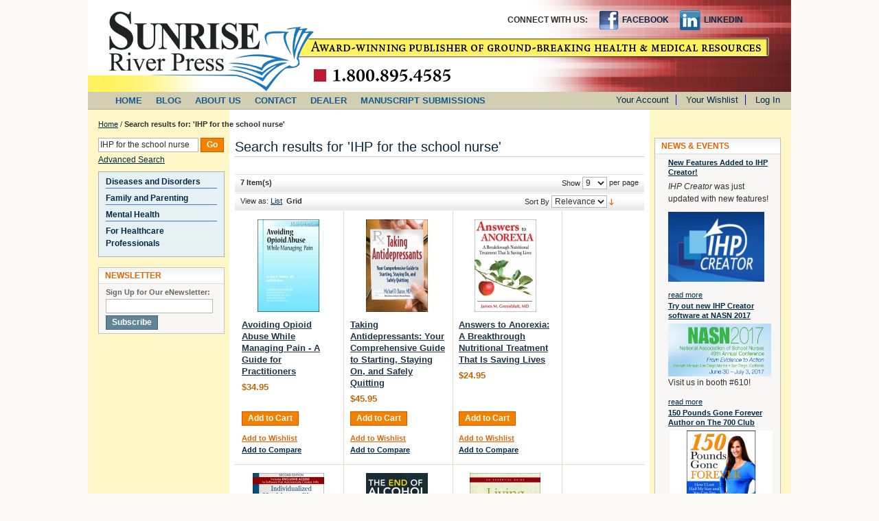

--- FILE ---
content_type: text/html; charset=UTF-8
request_url: https://www.sunriseriverpress.com/catalogsearch/result/index/?mode=grid&q=IHP+for+the+school+nurse
body_size: 5036
content:
<!DOCTYPE html PUBLIC "-//W3C//DTD XHTML 1.0 Strict//EN" "http://www.w3.org/TR/xhtml1/DTD/xhtml1-strict.dtd">
<html xmlns="http://www.w3.org/1999/xhtml" xml:lang="en" lang="en">
<head>
<meta http-equiv="Content-Type" content="text/html; charset=utf-8" />
<title>Search results for: 'IHP for the school nurse'</title>
<meta name="description" content="" />
<meta name="keywords" content="" />
<meta name="robots" content="INDEX,FOLLOW" />
<link rel="icon" href="https://www.sunriseriverpress.com/media/favicon/default/SRP_favicon.jpg" type="image/x-icon" />
<link rel="shortcut icon" href="https://www.sunriseriverpress.com/media/favicon/default/SRP_favicon.jpg" type="image/x-icon" />
<!--[if lt IE 7]>
<script type="text/javascript">
//<![CDATA[
    var BLANK_URL = 'https://www.sunriseriverpress.com/js/blank.html';
    var BLANK_IMG = 'https://www.sunriseriverpress.com/js/spacer.gif';
//]]>
</script>
<![endif]-->
<link rel="stylesheet" type="text/css" href="https://www.sunriseriverpress.com/skin/frontend/default/sunrise/css/styles.css" media="all" />
<link rel="stylesheet" type="text/css" href="https://www.sunriseriverpress.com/skin/frontend/base/default/css/widgets.css" media="all" />
<link rel="stylesheet" type="text/css" href="https://www.sunriseriverpress.com/skin/frontend/default/default/aw_blog/css/style.css" media="all" />
<link rel="stylesheet" type="text/css" href="https://www.sunriseriverpress.com/skin/frontend/default/sunrise/../../default/Bookmobile/Featuredlinks/css/featuredlinks.css" media="all" />
<link rel="stylesheet" type="text/css" href="https://www.sunriseriverpress.com/skin/frontend/default/default/bookmobile_healthtips/css/style.css" media="all" />
<link rel="stylesheet" type="text/css" href="https://www.sunriseriverpress.com/skin/frontend/default/sunrise/../../default/Bookmobile/Popup/css/popup.css" media="all" />
<link rel="stylesheet" type="text/css" href="https://www.sunriseriverpress.com/skin/frontend/default/default/sunrise_news/css/style.css" media="all" />
<link rel="stylesheet" type="text/css" href="https://www.sunriseriverpress.com/skin/frontend/default/sunrise/../../default/sunrise/css/local.css" media="all" />
<link rel="stylesheet" type="text/css" href="https://www.sunriseriverpress.com/skin/frontend/default/sunrise/css/print.css" media="print" />
<script type="text/javascript" src="https://www.sunriseriverpress.com/js/prototype/prototype.js"></script>
<script type="text/javascript" src="https://www.sunriseriverpress.com/js/lib/ccard.js"></script>
<script type="text/javascript" src="https://www.sunriseriverpress.com/js/prototype/validation.js"></script>
<script type="text/javascript" src="https://www.sunriseriverpress.com/js/scriptaculous/builder.js"></script>
<script type="text/javascript" src="https://www.sunriseriverpress.com/js/scriptaculous/effects.js"></script>
<script type="text/javascript" src="https://www.sunriseriverpress.com/js/scriptaculous/dragdrop.js"></script>
<script type="text/javascript" src="https://www.sunriseriverpress.com/js/scriptaculous/controls.js"></script>
<script type="text/javascript" src="https://www.sunriseriverpress.com/js/scriptaculous/slider.js"></script>
<script type="text/javascript" src="https://www.sunriseriverpress.com/js/varien/js.js"></script>
<script type="text/javascript" src="https://www.sunriseriverpress.com/js/varien/form.js"></script>
<script type="text/javascript" src="https://www.sunriseriverpress.com/js/varien/menu.js"></script>
<script type="text/javascript" src="https://www.sunriseriverpress.com/js/mage/translate.js"></script>
<script type="text/javascript" src="https://www.sunriseriverpress.com/js/mage/cookies.js"></script>
<script type="text/javascript" src="https://www.sunriseriverpress.com/js/jquery/jquery.js"></script>
<script type="text/javascript" src="https://www.sunriseriverpress.com/js/jquery/jquery.cycle.js"></script>
<script type="text/javascript" src="https://www.sunriseriverpress.com/js/fileuploader/filepop.js"></script>
<script type="text/javascript" src="https://www.sunriseriverpress.com/skin/frontend/default/sunrise/../Bookmobile/Popup/js/popup.js"></script>
<script type="text/javascript" src="https://www.sunriseriverpress.com/skin/frontend/default/sunrise/js/local.js"></script>
<!--[if lt IE 8]>
<link rel="stylesheet" type="text/css" href="https://www.sunriseriverpress.com/skin/frontend/default/sunrise/css/styles-ie.css" media="all" />
<![endif]-->
<!--[if lt IE 7]>
<script type="text/javascript" src="https://www.sunriseriverpress.com/js/lib/ds-sleight.js"></script>
<script type="text/javascript" src="https://www.sunriseriverpress.com/skin/frontend/base/default/js/ie6.js"></script>
<![endif]-->

<script type="text/javascript">
//<![CDATA[
Mage.Cookies.path     = '/';
Mage.Cookies.domain   = '.www.sunriseriverpress.com';
//]]>
</script>

<script type="text/javascript">
//<![CDATA[
optionalZipCountries = [];
//]]>
</script>
            <!-- BEGIN GOOGLE ANALYTICS CODE -->
        <script type="text/javascript">
        //<![CDATA[
            var _gaq = _gaq || [];
            
_gaq.push(['_setAccount', 'UA-1121113-2']);

_gaq.push(['_trackPageview']);
            
            (function() {
                var ga = document.createElement('script'); ga.type = 'text/javascript'; ga.async = true;
                ga.src = ('https:' == document.location.protocol ? 'https://ssl' : 'http://www') + '.google-analytics.com/ga.js';
                var s = document.getElementsByTagName('script')[0]; s.parentNode.insertBefore(ga, s);
            })();

        //]]>
        </script>
        <!-- END GOOGLE ANALYTICS CODE -->
    <script type="text/javascript">//<![CDATA[
        var Translator = new Translate([]);
        //]]></script></head>
<body class=" catalogsearch-result-index">
<div class="wrapper">
        <noscript>
        <div class="global-site-notice noscript">
            <div class="notice-inner">
                <p>
                    <strong>JavaScript seems to be disabled in your browser.</strong><br />
                    You must have JavaScript enabled in your browser to utilize the functionality of this website.                </p>
            </div>
        </div>
    </noscript>
    <div class="page">
        <div class="header-container">
    <div class="header">
                <a href="https://www.sunriseriverpress.com/" title="Magento Commerce" class="logo"><strong>Magento Commerce</strong><img src="https://www.sunriseriverpress.com/skin/frontend/default/sunrise/custom_images/logo.png" alt="Magento Commerce" /></a>
                <div class ="stay-connected">
    <p>CONNECT WITH US:</p>
    <a href ="http://facebook.com/SunriseRiverPress" target="_blank" ><img src="/skin/frontend/default/sunrise/custom_images/facebook_icon.png" alt="facebook"/><span>FACEBOOK</span></a>
    <a href ="http://linkedin.com" target="_blank" ><img src="/skin/frontend/default/sunrise/custom_images/linkedin_icon.png" alt="linkedin"/><span>LINKEDIN</span></a>
    <!--<a href ="/blog" target="_blank" >Blog</a>-->
</div>
        <div class="quick-access">
            
            
                        
                                </div>
        <p class="welcome-msg"></p>
            </div>
    
</div>
<div class="nav-container">
    <ul id="nav">
        <li><a href='/' >HOME</a></li><li><a href='/blog' >BLOG</a></li><li><a href='/about-us' >ABOUT US</a></li><li><a href='/contact-us' >CONTACT</a></li><li><a href='/become-a-dealer' >DEALER</a></li><li><a href='/submissions' >MANUSCRIPT SUBMISSIONS</a></li>    </ul>
    <div class="main-navigation">
        <ul class="links">
                        <li class="first" ><a href="https://www.sunriseriverpress.com/customer/account/" title=" Your Account" > Your Account</a></li>
                                <li ><a href="https://www.sunriseriverpress.com/wishlist/" title=" Your Wishlist" > Your Wishlist</a></li>
                                <li ><a href="https://www.sunriseriverpress.com/checkout/cart/" title=" Your Cart" class="top-link-cart"> Your Cart</a></li>
                                <li ><a href="https://www.sunriseriverpress.com/checkout/" title="Checkout" class="top-link-checkout">Checkout</a></li>
                                <li class=" last" ><a href="https://www.sunriseriverpress.com/customer/account/login/" title="Log In" >Log In</a></li>
            </ul>
    </div>
</div>
        <div class="main-container col3-layout">
            <!--<div class="main-navigation">
                            </div>-->
            <div class="main">
                <div class="breadcrumbs">
    <ul>
                    <li class="home">
                            <a href="https://www.sunriseriverpress.com/" title="Go to Home Page">Home</a>
                                        <span>/ </span>
                        </li>
                    <li class="search">
                            <strong>Search results for: 'IHP for the school nurse'</strong>
                                    </li>
            </ul>
</div>
                <div class="col-wrapper">
                    <div class="col-main">
                                                <div class="page-title">
        <h1>Search results for 'IHP for the school nurse'</h1>
</div>
        <div class="category-products">
    <div class="toolbar">
    <div class="pager">
        <p class="amount">
                            <strong>7 Item(s)</strong>
                    </p>

        <div class="limiter">
            <label>Show</label>
            <select onchange="setLocation(this.value)">
                            <option value="https://www.sunriseriverpress.com/catalogsearch/result/index/?limit=9&amp;mode=grid&amp;q=IHP+for+the+school+nurse" selected="selected">
                    9                </option>
                            <option value="https://www.sunriseriverpress.com/catalogsearch/result/index/?limit=15&amp;mode=grid&amp;q=IHP+for+the+school+nurse">
                    15                </option>
                            <option value="https://www.sunriseriverpress.com/catalogsearch/result/index/?limit=30&amp;mode=grid&amp;q=IHP+for+the+school+nurse">
                    30                </option>
                        </select> per page        </div>

        
    
    
    
    
    

    </div>

        <div class="sorter">
                <p class="view-mode">
                                    <label>View as:</label>
                                                <a href="https://www.sunriseriverpress.com/catalogsearch/result/index/?mode=list&amp;q=IHP+for+the+school+nurse" title="List" class="list">List</a>&nbsp;
                                                                <strong title="Grid" class="grid">Grid</strong>&nbsp;
                                                </p>
            
        <div class="sort-by">
            <label>Sort By</label>
            <select onchange="setLocation(this.value)">
                            <option value="https://www.sunriseriverpress.com/catalogsearch/result/index/?dir=asc&amp;mode=grid&amp;order=relevance&amp;q=IHP+for+the+school+nurse" selected="selected">
                    Relevance                </option>
                            <option value="https://www.sunriseriverpress.com/catalogsearch/result/index/?dir=asc&amp;mode=grid&amp;order=name&amp;q=IHP+for+the+school+nurse">
                    Title                </option>
                            <option value="https://www.sunriseriverpress.com/catalogsearch/result/index/?dir=asc&amp;mode=grid&amp;order=price&amp;q=IHP+for+the+school+nurse">
                    Price                </option>
                        </select>
                            <a href="https://www.sunriseriverpress.com/catalogsearch/result/index/?dir=asc&amp;mode=grid&amp;order=relevance&amp;q=IHP+for+the+school+nurse" title="Set Ascending Direction"><img src="https://www.sunriseriverpress.com/skin/frontend/default/sunrise/images/i_desc_arrow.gif" alt="Set Ascending Direction" class="v-middle" /></a>
                    </div>
    </div>
    </div>
        
    
                                            <ul class="products-grid">
                    <li class="item first">
                <a href="https://www.sunriseriverpress.com/avoiding-opioid-abuse.html" title="Avoiding Opioid Abuse While Managing Pain - A Guide for Practitioners" class="product-image"><img src="https://www.sunriseriverpress.com/media/catalog/product/cache/1/small_image/135x/9df78eab33525d08d6e5fb8d27136e95/f/r/front_cover_image_1023_3.jpg" width="135" height="135" alt="Avoiding Opioid Abuse While Managing Pain - A Guide for Practitioners" /></a>
                <h2 class="product-name"><a href="https://www.sunriseriverpress.com/avoiding-opioid-abuse.html" title="Avoiding Opioid Abuse While Managing Pain - A Guide for Practitioners">Avoiding Opioid Abuse While Managing Pain - A Guide for Practitioners</a></h2>
                                                                

                        
    <div class="price-box">
                                                                <span class="regular-price" id="product-price-2">
                                            <span class="price">$34.95</span>                                    </span>
                        
        </div>

                <div class="actions">
                                                                    <p><button type="button" title="Add to Cart" class="button btn-cart" onclick="setLocation('https://www.sunriseriverpress.com/checkout/cart/add/uenc/aHR0cHM6Ly93d3cuc3VucmlzZXJpdmVycHJlc3MuY29tL2NhdGFsb2dzZWFyY2gvcmVzdWx0L2luZGV4Lz9tb2RlPWdyaWQmYW1wO3E9SUhQK2Zvcit0aGUrc2Nob29sK251cnNl/product/2/form_key/p6JOXfNpWk5vLVBE/')"><span><span>Add to Cart</span></span></button></p>
                                                                <ul class="add-to-links">
                                                    <li><a href="https://www.sunriseriverpress.com/wishlist/index/add/product/2/form_key/p6JOXfNpWk5vLVBE/" class="link-wishlist">Add to Wishlist</a></li>
                                                                            <li><span class="separator">|</span> <a href="https://www.sunriseriverpress.com/catalog/product_compare/add/product/2/uenc/aHR0cHM6Ly93d3cuc3VucmlzZXJpdmVycHJlc3MuY29tL2NhdGFsb2dzZWFyY2gvcmVzdWx0L2luZGV4Lz9tb2RlPWdyaWQmYW1wO3E9SUhQK2Zvcit0aGUrc2Nob29sK251cnNl/form_key/p6JOXfNpWk5vLVBE/" class="link-compare">Add to Compare</a></li>
                                            </ul>
                </div>
            </li>
                                                    <li class="item">
                <a href="https://www.sunriseriverpress.com/taking-antidepressants-3806.html" title="Taking Antidepressants: Your Comprehensive Guide to Starting, Staying On, and Safely Quitting" class="product-image"><img src="https://www.sunriseriverpress.com/media/catalog/product/cache/1/small_image/135x/9df78eab33525d08d6e5fb8d27136e95/s/r/srp606.jpg" width="135" height="135" alt="Taking Antidepressants: Your Comprehensive Guide to Starting, Staying On, and Safely Quitting" /></a>
                <h2 class="product-name"><a href="https://www.sunriseriverpress.com/taking-antidepressants-3806.html" title="Taking Antidepressants: Your Comprehensive Guide to Starting, Staying On, and Safely Quitting">Taking Antidepressants: Your Comprehensive Guide to Starting, Staying On, and Safely Quitting</a></h2>
                                

                        
    <div class="price-box">
                                                                <span class="regular-price" id="product-price-101">
                                            <span class="price">$45.95</span>                                    </span>
                        
        </div>

                <div class="actions">
                                                                    <p><button type="button" title="Add to Cart" class="button btn-cart" onclick="setLocation('https://www.sunriseriverpress.com/checkout/cart/add/uenc/aHR0cHM6Ly93d3cuc3VucmlzZXJpdmVycHJlc3MuY29tL2NhdGFsb2dzZWFyY2gvcmVzdWx0L2luZGV4Lz9tb2RlPWdyaWQmYW1wO3E9SUhQK2Zvcit0aGUrc2Nob29sK251cnNl/product/101/form_key/p6JOXfNpWk5vLVBE/')"><span><span>Add to Cart</span></span></button></p>
                                                                <ul class="add-to-links">
                                                    <li><a href="https://www.sunriseriverpress.com/wishlist/index/add/product/101/form_key/p6JOXfNpWk5vLVBE/" class="link-wishlist">Add to Wishlist</a></li>
                                                                            <li><span class="separator">|</span> <a href="https://www.sunriseriverpress.com/catalog/product_compare/add/product/101/uenc/aHR0cHM6Ly93d3cuc3VucmlzZXJpdmVycHJlc3MuY29tL2NhdGFsb2dzZWFyY2gvcmVzdWx0L2luZGV4Lz9tb2RlPWdyaWQmYW1wO3E9SUhQK2Zvcit0aGUrc2Nob29sK251cnNl/form_key/p6JOXfNpWk5vLVBE/" class="link-compare">Add to Compare</a></li>
                                            </ul>
                </div>
            </li>
                                                    <li class="item last">
                <a href="https://www.sunriseriverpress.com/answers-to-anorexia-406.html" title="Answers to Anorexia: A Breakthrough Nutritional Treatment That Is Saving Lives" class="product-image"><img src="https://www.sunriseriverpress.com/media/catalog/product/cache/1/small_image/135x/9df78eab33525d08d6e5fb8d27136e95/s/r/srp607p.jpg" width="135" height="135" alt="Answers to Anorexia: A Breakthrough Nutritional Treatment That Is Saving Lives" /></a>
                <h2 class="product-name"><a href="https://www.sunriseriverpress.com/answers-to-anorexia-406.html" title="Answers to Anorexia: A Breakthrough Nutritional Treatment That Is Saving Lives">Answers to Anorexia: A Breakthrough Nutritional Treatment That Is Saving Lives</a></h2>
                                

                        
    <div class="price-box">
                                                                <span class="regular-price" id="product-price-103">
                                            <span class="price">$24.95</span>                                    </span>
                        
        </div>

                <div class="actions">
                                                                    <p><button type="button" title="Add to Cart" class="button btn-cart" onclick="setLocation('https://www.sunriseriverpress.com/checkout/cart/add/uenc/aHR0cHM6Ly93d3cuc3VucmlzZXJpdmVycHJlc3MuY29tL2NhdGFsb2dzZWFyY2gvcmVzdWx0L2luZGV4Lz9tb2RlPWdyaWQmYW1wO3E9SUhQK2Zvcit0aGUrc2Nob29sK251cnNl/product/103/form_key/p6JOXfNpWk5vLVBE/')"><span><span>Add to Cart</span></span></button></p>
                                                                <ul class="add-to-links">
                                                    <li><a href="https://www.sunriseriverpress.com/wishlist/index/add/product/103/form_key/p6JOXfNpWk5vLVBE/" class="link-wishlist">Add to Wishlist</a></li>
                                                                            <li><span class="separator">|</span> <a href="https://www.sunriseriverpress.com/catalog/product_compare/add/product/103/uenc/aHR0cHM6Ly93d3cuc3VucmlzZXJpdmVycHJlc3MuY29tL2NhdGFsb2dzZWFyY2gvcmVzdWx0L2luZGV4Lz9tb2RlPWdyaWQmYW1wO3E9SUhQK2Zvcit0aGUrc2Nob29sK251cnNl/form_key/p6JOXfNpWk5vLVBE/" class="link-compare">Add to Compare</a></li>
                                            </ul>
                </div>
            </li>
                </ul>
                                                <ul class="products-grid">
                    <li class="item first">
                <a href="https://www.sunriseriverpress.com/ihps-for-the-school-nurse-2nd-ed.html" title="Individualized Healthcare Plans for the School Nurse - Second Edition" class="product-image"><img src="https://www.sunriseriverpress.com/media/catalog/product/cache/1/small_image/135x/9df78eab33525d08d6e5fb8d27136e95/9/7/9781934716625_1.jpg" width="135" height="135" alt="Individualized Healthcare Plans for the School Nurse - Second Edition" /></a>
                <h2 class="product-name"><a href="https://www.sunriseriverpress.com/ihps-for-the-school-nurse-2nd-ed.html" title="Individualized Healthcare Plans for the School Nurse - Second Edition">Individualized Healthcare Plans for the School Nurse - Second Edition</a></h2>
                                

                        
    <div class="price-box">
                                                                <span class="regular-price" id="product-price-105">
                                            <span class="price">$249.95</span>                                    </span>
                        
        </div>

                <div class="actions">
                                                                    <p><button type="button" title="Add to Cart" class="button btn-cart" onclick="setLocation('https://www.sunriseriverpress.com/checkout/cart/add/uenc/aHR0cHM6Ly93d3cuc3VucmlzZXJpdmVycHJlc3MuY29tL2NhdGFsb2dzZWFyY2gvcmVzdWx0L2luZGV4Lz9tb2RlPWdyaWQmYW1wO3E9SUhQK2Zvcit0aGUrc2Nob29sK251cnNl/product/105/form_key/p6JOXfNpWk5vLVBE/')"><span><span>Add to Cart</span></span></button></p>
                                                                <ul class="add-to-links">
                                                    <li><a href="https://www.sunriseriverpress.com/wishlist/index/add/product/105/form_key/p6JOXfNpWk5vLVBE/" class="link-wishlist">Add to Wishlist</a></li>
                                                                            <li><span class="separator">|</span> <a href="https://www.sunriseriverpress.com/catalog/product_compare/add/product/105/uenc/aHR0cHM6Ly93d3cuc3VucmlzZXJpdmVycHJlc3MuY29tL2NhdGFsb2dzZWFyY2gvcmVzdWx0L2luZGV4Lz9tb2RlPWdyaWQmYW1wO3E9SUhQK2Zvcit0aGUrc2Nob29sK251cnNl/form_key/p6JOXfNpWk5vLVBE/" class="link-compare">Add to Compare</a></li>
                                            </ul>
                </div>
            </li>
                                                    <li class="item">
                <a href="https://www.sunriseriverpress.com/end-of-alcohol-addiction.html" title="The End of Alcohol Addiction: Baclofen, a New Tool in the Fight Against Alcoholism" class="product-image"><img src="https://www.sunriseriverpress.com/media/catalog/product/cache/1/small_image/135x/9df78eab33525d08d6e5fb8d27136e95/9/7/9781934716632.jpg" width="135" height="135" alt="The End of Alcohol Addiction: Baclofen, a New Tool in the Fight Against Alcoholism" /></a>
                <h2 class="product-name"><a href="https://www.sunriseriverpress.com/end-of-alcohol-addiction.html" title="The End of Alcohol Addiction: Baclofen, a New Tool in the Fight Against Alcoholism">The End of Alcohol Addiction: Baclofen, a New Tool in the Fight Against Alcoholism</a></h2>
                                

                        
    <div class="price-box">
                                                                <span class="regular-price" id="product-price-107">
                                            <span class="price">$23.95</span>                                    </span>
                        
        </div>

                <div class="actions">
                                                                    <p><button type="button" title="Add to Cart" class="button btn-cart" onclick="setLocation('https://www.sunriseriverpress.com/checkout/cart/add/uenc/aHR0cHM6Ly93d3cuc3VucmlzZXJpdmVycHJlc3MuY29tL2NhdGFsb2dzZWFyY2gvcmVzdWx0L2luZGV4Lz9tb2RlPWdyaWQmYW1wO3E9SUhQK2Zvcit0aGUrc2Nob29sK251cnNl/product/107/form_key/p6JOXfNpWk5vLVBE/')"><span><span>Add to Cart</span></span></button></p>
                                                                <ul class="add-to-links">
                                                    <li><a href="https://www.sunriseriverpress.com/wishlist/index/add/product/107/form_key/p6JOXfNpWk5vLVBE/" class="link-wishlist">Add to Wishlist</a></li>
                                                                            <li><span class="separator">|</span> <a href="https://www.sunriseriverpress.com/catalog/product_compare/add/product/107/uenc/aHR0cHM6Ly93d3cuc3VucmlzZXJpdmVycHJlc3MuY29tL2NhdGFsb2dzZWFyY2gvcmVzdWx0L2luZGV4Lz9tb2RlPWdyaWQmYW1wO3E9SUhQK2Zvcit0aGUrc2Nob29sK251cnNl/form_key/p6JOXfNpWk5vLVBE/" class="link-compare">Add to Compare</a></li>
                                            </ul>
                </div>
            </li>
                                                    <li class="item last">
                <a href="https://www.sunriseriverpress.com/living-best-w-early-stg-alzheimer-2608.html" title="Living Your Best With Early-Stage Alzheimer's: An Essential Guide" class="product-image"><img src="https://www.sunriseriverpress.com/media/catalog/product/cache/1/small_image/135x/9df78eab33525d08d6e5fb8d27136e95/s/r/srp603p.jpg" width="135" height="135" alt="Living Your Best With Early-Stage Alzheimer's: An Essential Guide" /></a>
                <h2 class="product-name"><a href="https://www.sunriseriverpress.com/living-best-w-early-stg-alzheimer-2608.html" title="Living Your Best With Early-Stage Alzheimer's: An Essential Guide">Living Your Best With Early-Stage Alzheimer's: An Essential Guide</a></h2>
                                

                        
    <div class="price-box">
                                                                <span class="regular-price" id="product-price-112">
                                            <span class="price">$43.95</span>                                    </span>
                        
        </div>

                <div class="actions">
                                                                    <p><button type="button" title="Add to Cart" class="button btn-cart" onclick="setLocation('https://www.sunriseriverpress.com/checkout/cart/add/uenc/aHR0cHM6Ly93d3cuc3VucmlzZXJpdmVycHJlc3MuY29tL2NhdGFsb2dzZWFyY2gvcmVzdWx0L2luZGV4Lz9tb2RlPWdyaWQmYW1wO3E9SUhQK2Zvcit0aGUrc2Nob29sK251cnNl/product/112/form_key/p6JOXfNpWk5vLVBE/')"><span><span>Add to Cart</span></span></button></p>
                                                                <ul class="add-to-links">
                                                    <li><a href="https://www.sunriseriverpress.com/wishlist/index/add/product/112/form_key/p6JOXfNpWk5vLVBE/" class="link-wishlist">Add to Wishlist</a></li>
                                                                            <li><span class="separator">|</span> <a href="https://www.sunriseriverpress.com/catalog/product_compare/add/product/112/uenc/aHR0cHM6Ly93d3cuc3VucmlzZXJpdmVycHJlc3MuY29tL2NhdGFsb2dzZWFyY2gvcmVzdWx0L2luZGV4Lz9tb2RlPWdyaWQmYW1wO3E9SUhQK2Zvcit0aGUrc2Nob29sK251cnNl/form_key/p6JOXfNpWk5vLVBE/" class="link-compare">Add to Compare</a></li>
                                            </ul>
                </div>
            </li>
                </ul>
                                                <ul class="products-grid">
                    <li class="item first">
                <a href="https://www.sunriseriverpress.com/the-alzheimer-s-medical-advisor-a-caregiver-s-guide-to-common-medical-and-behavioral-signs-and-symptoms-in-persons-with-dementia.html" title="The Alzheimer's Medical Advisor: A Caregiver's Guide to Common Medical and Behavioral Signs and Symptoms in Persons with Dementia" class="product-image"><img src="https://www.sunriseriverpress.com/media/catalog/product/cache/1/small_image/135x/9df78eab33525d08d6e5fb8d27136e95/s/r/sr666p_1.jpg" width="135" height="135" alt="The Alzheimer's Medical Advisor: A Caregiver's Guide to Common Medical and Behavioral Signs and Symptoms in Persons with Dementia" /></a>
                <h2 class="product-name"><a href="https://www.sunriseriverpress.com/the-alzheimer-s-medical-advisor-a-caregiver-s-guide-to-common-medical-and-behavioral-signs-and-symptoms-in-persons-with-dementia.html" title="The Alzheimer's Medical Advisor: A Caregiver's Guide to Common Medical and Behavioral Signs and Symptoms in Persons with Dementia">The Alzheimer's Medical Advisor: A Caregiver's Guide to Common Medical and Behavioral Signs and Symptoms in Persons with Dementia</a></h2>
                                

                        
    <div class="price-box">
                                                                <span class="regular-price" id="product-price-113">
                                            <span class="price">$42.95</span>                                    </span>
                        
        </div>

                <div class="actions">
                                                                    <p><button type="button" title="Add to Cart" class="button btn-cart" onclick="setLocation('https://www.sunriseriverpress.com/checkout/cart/add/uenc/aHR0cHM6Ly93d3cuc3VucmlzZXJpdmVycHJlc3MuY29tL2NhdGFsb2dzZWFyY2gvcmVzdWx0L2luZGV4Lz9tb2RlPWdyaWQmYW1wO3E9SUhQK2Zvcit0aGUrc2Nob29sK251cnNl/product/113/form_key/p6JOXfNpWk5vLVBE/')"><span><span>Add to Cart</span></span></button></p>
                                                                <ul class="add-to-links">
                                                    <li><a href="https://www.sunriseriverpress.com/wishlist/index/add/product/113/form_key/p6JOXfNpWk5vLVBE/" class="link-wishlist">Add to Wishlist</a></li>
                                                                            <li><span class="separator">|</span> <a href="https://www.sunriseriverpress.com/catalog/product_compare/add/product/113/uenc/aHR0cHM6Ly93d3cuc3VucmlzZXJpdmVycHJlc3MuY29tL2NhdGFsb2dzZWFyY2gvcmVzdWx0L2luZGV4Lz9tb2RlPWdyaWQmYW1wO3E9SUhQK2Zvcit0aGUrc2Nob29sK251cnNl/form_key/p6JOXfNpWk5vLVBE/" class="link-compare">Add to Compare</a></li>
                                            </ul>
                </div>
            </li>
                </ul>
                        <script type="text/javascript">decorateGeneric($$('ul.products-grid'), ['odd','even','first','last'])</script>
    
    <div class="toolbar-bottom">
        <div class="toolbar">
    <div class="pager">
        <p class="amount">
                            <strong>7 Item(s)</strong>
                    </p>

        <div class="limiter">
            <label>Show</label>
            <select onchange="setLocation(this.value)">
                            <option value="https://www.sunriseriverpress.com/catalogsearch/result/index/?limit=9&amp;mode=grid&amp;q=IHP+for+the+school+nurse" selected="selected">
                    9                </option>
                            <option value="https://www.sunriseriverpress.com/catalogsearch/result/index/?limit=15&amp;mode=grid&amp;q=IHP+for+the+school+nurse">
                    15                </option>
                            <option value="https://www.sunriseriverpress.com/catalogsearch/result/index/?limit=30&amp;mode=grid&amp;q=IHP+for+the+school+nurse">
                    30                </option>
                        </select> per page        </div>

        
    
    
    
    
    

    </div>

        <div class="sorter">
                <p class="view-mode">
                                    <label>View as:</label>
                                                <a href="https://www.sunriseriverpress.com/catalogsearch/result/index/?mode=list&amp;q=IHP+for+the+school+nurse" title="List" class="list">List</a>&nbsp;
                                                                <strong title="Grid" class="grid">Grid</strong>&nbsp;
                                                </p>
            
        <div class="sort-by">
            <label>Sort By</label>
            <select onchange="setLocation(this.value)">
                            <option value="https://www.sunriseriverpress.com/catalogsearch/result/index/?dir=asc&amp;mode=grid&amp;order=relevance&amp;q=IHP+for+the+school+nurse" selected="selected">
                    Relevance                </option>
                            <option value="https://www.sunriseriverpress.com/catalogsearch/result/index/?dir=asc&amp;mode=grid&amp;order=name&amp;q=IHP+for+the+school+nurse">
                    Title                </option>
                            <option value="https://www.sunriseriverpress.com/catalogsearch/result/index/?dir=asc&amp;mode=grid&amp;order=price&amp;q=IHP+for+the+school+nurse">
                    Price                </option>
                        </select>
                            <a href="https://www.sunriseriverpress.com/catalogsearch/result/index/?dir=asc&amp;mode=grid&amp;order=relevance&amp;q=IHP+for+the+school+nurse" title="Set Ascending Direction"><img src="https://www.sunriseriverpress.com/skin/frontend/default/sunrise/images/i_desc_arrow.gif" alt="Set Ascending Direction" class="v-middle" /></a>
                    </div>
    </div>
    </div>
    </div>
</div>
                    </div>
                    <div class="col-left sidebar"><form id="search_mini_form" action="https://www.sunriseriverpress.com/catalogsearch/result/" method="get">
    <div class="form-search">
        <input id="search" type="text" name="q" value="IHP for the school nurse" class="input-text" />
        <button type="submit" title=" Go" class="button"><span><span>Go</span></span></button>
        <div id="search_autocomplete" class="search-autocomplete"></div>
        <script type="text/javascript">
        //<![CDATA[
            var searchForm = new Varien.searchForm('search_mini_form', 'search', 'Title, author, keyword');
            searchForm.initAutocomplete('https://www.sunriseriverpress.com/catalogsearch/ajax/suggest/', 'search_autocomplete');
        //]]>
        </script>
    </div>
    <a href ="/catalogsearch/advanced">Advanced Search</a>
</form>
<div class="block block-layered-nav">
    <div class="block-content">
        <ol>
            <li class="level0 nav-1 level-top first">
<a href="https://www.sunriseriverpress.com/diseases-and-disorders.html" class="level-top">
<span>Diseases and Disorders</span>
</a>
</li><li class="level0 nav-2 level-top">
<a href="https://www.sunriseriverpress.com/family-and-parenting.html" class="level-top">
<span>Family and Parenting</span>
</a>
</li><li class="level0 nav-3 level-top">
<a href="https://www.sunriseriverpress.com/mental-health.html" class="level-top">
<span>Mental Health</span>
</a>
</li><li class="level0 nav-4 level-top last">
<a href="https://www.sunriseriverpress.com/for-healthcare-professionals.html" class="level-top">
<span>For Healthcare Professionals</span>
</a>
</li>        </ol>
    </div>
</div>
<div class="block block-subscribe">
    <div class="block-title">
        <strong><span>Newsletter</span></strong>
    </div>
    <form action="https://www.sunriseriverpress.com/newsletter/subscriber/new/" method="post" id="newsletter-validate-detail">
        <div class="block-content">
            <label for="newsletter">Sign Up for Our eNewsletter:</label>
            <div class="input-box">
               <input type="text" name="email" id="newsletter" title="Sign up for our newsletter" class="input-text required-entry validate-email" />
            </div>
            <div class="actions">
                <button type="submit" title="Subscribe" class="button"><span><span>Subscribe</span></span></button>
            </div>
        </div>
    </form>
    <script type="text/javascript">
    //<![CDATA[
        var newsletterSubscriberFormDetail = new VarienForm('newsletter-validate-detail');
    //]]>
    </script>
</div>
</div>
                </div>
                <div class="col-right sidebar"><div class="block block-news">
    <div class="block-title">
        <strong><span>News & Events</span></strong>
    </div>
	<div class="block-content">
	<div class="menu-recent">
		<ul>
					<li><h6><a href="https://www.sunriseriverpress.com/news/newfeatures/" >New Features Added to IHP Creator!</a></h6>
                            <p><em>IHP Creator</em> was just updated with new features!</p>
<p><img alt="" src="https://www.sunriseriverpress.com/media/wysiwyg/IHPC_logo.jpg" height="102" width="140" /></p>                            <a href="https://www.sunriseriverpress.com/news/newfeatures/" >read more</a>
                        </li>
					<li><h6><a href="https://www.sunriseriverpress.com/news/nasn2017/" >Try out new IHP Creator software at NASN 2017</a></h6>
                            <p><img alt="" src="https://www.sunriseriverpress.com/media/wysiwyg/news/2_Banner_for_NASN_2017cropped.jpg" width="150" />Visit us in booth #610!</p>                            <a href="https://www.sunriseriverpress.com/news/nasn2017/" >read more</a>
                        </li>
					<li><h6><a href="https://www.sunriseriverpress.com/news/the700club150poundsgone/" >150 Pounds Gone Forever Author on The 700 Club</a></h6>
                            <p><img style="display: block; margin-left: auto; margin-right: auto;" src="https://www.sunriseriverpress.com/media/wysiwyg//news/front_cover_image_1075_72.jpg" alt="150poundsgone_diane_carbonell" width="150" />June 20, 2012 - Author Diane Carbonell to appear on <strong>The 700 Club</strong></p>                            <a href="https://www.sunriseriverpress.com/news/the700club150poundsgone/" >read more</a>
                        </li>
		       	</ul>
	</div>	

		
			</div>
</div>
<div class="block block-cart">
        <div class="block-title">
        <strong><span> Your Cart</span></strong>
    </div>
    <div class="block-content">
                </div>
</div>
</div>
            </div>
        </div>
        <div class="footer-container">
    <div class="footer">
        <ul>
<li><a href="https://www.sunriseriverpress.com/about-us">About Us</a></li>
<li><a href="https://www.sunriseriverpress.com/customer-service">Customer Service</a></li>
<li><a href="https://www.sunriseriverpress.com/careers">Careers</a></li>
<!--<li class="last privacy"><a href="https://www.sunriseriverpress.com/privacy">Privacy Policy</a></li>-->
<li><a href="https://www.sunriseriverpress.com/submissions">Manuscript Submissions</a></li>
</ul><ul class="links">
                        <li class="first" ><a href="https://www.sunriseriverpress.com/catalog/seo_sitemap/category/" title="Site Map" >Site Map</a></li>
                                <li ><a href="https://www.sunriseriverpress.com/catalogsearch/term/popular/" title="Search Terms" >Search Terms</a></li>
                                <li ><a href="https://www.sunriseriverpress.com/catalogsearch/advanced/" title="Advanced Search" >Advanced Search</a></li>
                                <li ><a href="https://www.sunriseriverpress.com/sales/guest/form/" title="Orders and Returns" >Orders and Returns</a></li>
                                <li ><a href="https://www.sunriseriverpress.com/contact-us/" title="Contact Us" >Contact Us</a></li>
                                <li class=" last" ><a href="https://www.sunriseriverpress.com/privacy/" title="Privacy" >Privacy</a></li>
            </ul>
        <address>2016 Sunrise River Press</address>
        <img class="certification" src="/skin/frontend/default/sunrise/custom_images/RapidSSL_SEAL-90x50.gif" alt="Rapid SSL cert" />
    </div>
</div>
            </div>
</div>
</body>
</html>


--- FILE ---
content_type: text/css
request_url: https://www.sunriseriverpress.com/skin/frontend/default/Bookmobile/Popup/css/popup.css
body_size: -358
content:
.bookmobile-popup-container{
    z-index: 2000;
    width: 700px;
    height:auto;
    position: absolute !important;
    margin-left: auto;
    margin-right: auto;
    left: 0;
    right: 0;
    top: 50px;
    background-color: white;
    border: 1px solid gray;
    box-shadow: 10px 10px 5px #888;
    text-align: left;
    padding: 10px;
}

.bookmobile-popup-frame{
    width: inherit;
    border:none;
    height: inherit;
    scrolling: none;
}

.close-bookmobile-popup{
    float:right;
}

.bookmobile-popup-throbber{
    position: relative;
    display: block;
    margin-left: auto;
    margin-right: auto;
    left:0;
    right:0;
    margin-top:80px;
    margin-bottom: 80px;
}

--- FILE ---
content_type: text/css
request_url: https://www.sunriseriverpress.com/skin/frontend/default/sunrise/css/local.css
body_size: 2998
content:
/* 
    Document   : local
    Created on : Sep 12, 2011, 10:51:31 AM
    Author     : dwigton
    Description:
        Purpose of the stylesheet follows.
*/

/* 
   TODO customize this sample style
   Syntax recommendation http://www.w3.org/TR/REC-CSS2/
*/

body                        {background-color: #FBFAF6; background-image: none;}

a                                   { color:#002B47; }
.block .block-content .product-name { color:#002B47; }
.page-popup .link-print             { color:#002B47; }
.pop-up                             { display: none;
                                      color:#002B47;
                                      background-color: white;
                                      position: absolute; 
                                      width: 300px; 
                                      margin-left: auto; 
                                      margin-right: auto; 
                                      left:0; 
                                      right:0; 
                                      top:200px;
                                      box-shadow: 10px 10px 5px #888;
                                    }
.minimal-price-link .label          { color:#002B47; }
.minimal-price-link .price          { color:#002B47; }
.product-name a                     { color:#002B47; }
.page-sitemap .sitemap li.level-0 a { color:#002B47; }
.info-set .data-table .product-name { color:#002B47 !important; }
.multiple-checkout .data-table .product-name { color:#002B47 !important; }
.order-items .link-print            { color:#002B47; }
.product-view .product-shop .add-to-links a { color:#002B47 !important; }
.block               { background-color:#F8F7F5; }
.block .block-title  { background-color:white; }

.header-container           { border:none; background-image: none; background-color: #FBFAF6;}
.header                     { width:1024px; margin:0 auto; background-image: url('../custom_images/header_background.png');padding:0px; text-align:right; position:relative; z-index:10; }
.header a.logo              { margin: 0px; }
.header .quick-access       { float:right; width:300px; padding:0px 10px 0 0; }
.header .welcome-msg        { position: absolute; right: 15px; bottom: 15px;}
.partner-sites              { float:right; }

.main                       { padding: 15px 15px 80px; width: 994px; background: url("../custom_images/bkg_main2.png") scroll 0 0 #FFFFFE; }
.col3-layout .main          { background: url("../custom_images/bkg_main2.png") scroll 0 0 #FFFFFE; }
.col2-left-layout .main     { background: url("../custom_images/bkg_main_left.png") scroll 0 0 #FFFFFE; }
.col2-right-layout .main    { background: url("../custom_images/bkg_main_right.png") scroll 0 0 #FFFFFE; }
.col1-layout .main          { background: #FFFFFF none; }

.footer                     { width: 1004px; background-color: white; border-top: 1px solid #BBAFA0; color: black; text-align: left;}
.footer a                   { color:#002B47;}

.footer ul                  { display: inline !important;}
.footer-container           { border:none;}
.footer address             { display: inline; text-align: right; float:right;}
.footer .certification      { display: block; margin-left: 457px; margin-top:20px;}

.footer ul, .footer li, .footer p, .footer address { color:black; }

.col-left, .col-right       { width: 184px; } /*160*/
.col3-layout .col-main      { width: 596px; margin-left: 15px; } /*644*/
.col3-layout .col-wrapper   { width: 795px; } /*819*/
.col-main                   { width: 795px; } /*819*/

.top-container              { border: 1px solid black;}
 
.nav-container  {
                            display: block;
                            border-bottom: 1px solid #BBAFA0; 
                            width:992px; margin:0 auto; padding:0 16px; 
                            font-size:13px; 
                            background-color: #d3cdb1; 
                            background-image: none;
                            height:25px;     
                }

#nav                        { display: inline-block; width:auto; float: left; }
#nav a                      { color: #155C92; }

/************************* Header Social Media**********************************/

.stay-connected{
    padding-top: 15px;
    padding-right: 70px;
    font-weight: bold;
}

.stay-connected a{
    margin-left: 13px;
    display: inline-block;
    text-decoration: none;
}

.stay-connected a span{
    display: inline;
    vertical-align: middle;
    line-height: 29px;
}

.stay-connected a img{
    margin-right: 5px;
}

.stay-connected p{
    display: inline-block;
}

/************************** Newsletter signup *********************************/

div.constant-contact-signup{
     font-size: 12px;
     display:block;
     text-align: center;
     padding-top: 5px;
 }
 
 div.constant-contact-signup p{
     text-align: center;
     margin-bottom: 0;
     line-height: 1.2em;
     border-bottom: 1px solid #627782;
     padding:2px 0 2px 0;
     margin:0 10px 0 10px;
 }
 
 div.constant-contact-signup form   { display: block; line-height: 1.2em; padding:0 5px 5px 5px; }
 div.constant-contact-signup label  { display: block; } 
 div.constant-contact-signup input  { font-size:12px; }
 
 #constant-contact-email            { width:110px; display: inline-block; font-size:12px; }
 
 #constant-contact-response{
     text-align: center;
     display: none;
     position: absolute;
     left:0;
     right:0;
     top:200px;
     margin-right: auto;
     margin-left: auto;
     width:300px;
     height: 150px;
     padding: 15px;
     background-color: white;
     color: black;
     box-shadow: 10px 10px 5px #888;
     z-index: 100;
 }
 
 #constant-contact-response input{ position: absolute; bottom:15px; right:15px; }
 
 .block-subscribe input.input-text{
     width:150px;
 }
 
 #newsletter-validate-detail label{
     font-size: 104%;
 }
 
/**************************** custom navigation *******************************/
.main-navigation{
     display: inline-block; margin:0 auto; padding-top:2px; text-align:right; position:relative; z-index:10;
     float:right;
}

.main-navigation a              { text-decoration: none; }
.main-navigation a:hover        { text-decoration: underline; }
.main-navigation li             { margin-left: 10px; padding-right: 10px; border-right: 1px solid blue; }
.main-navigation li:last-child  { padding-right: 0; border-right: none; }

li .top-link-cart, li .top-link-checkout{ display: none; }

/************************* Side Nav Customizations  ***************************/

.block-layered-nav li{
    border-bottom: 1px solid #407ECB;
    text-align: left;
    margin-left: 10px;
    margin-right: 10px;
}

.block-layered-nav li.last, .block-layered-nav li:last-child{ border-bottom: none; }

.block-layered-nav li a{
    text-decoration: none;
    display: inline-block;
    width: 100%;
    height: 100%;
    padding-top: 5px;
}

/*************Left search*******************/

#search_mini_form   { display: block; margin-bottom: 8px; }
div.form-search     { margin-bottom: 2px; }
#search             { width:140px; }
#search_autocomplete{ background-color: white; z-index: 20; border: 1px solid gray;}
#search_autocomplete .amount{ margin-right: 8px; float:right;}
#search_autocomplete li{padding-left: 8px;}

/********************Flyout menu ************/

.block-layered-nav .block-content{
    background-image: none;
    padding: none;
    position: relative;
    padding-bottom: 10px;
}

.block-layered-nav .block-content a.level-top{
    font-weight: bold;
}

.block-layered-nav .block-content li        { position: relative; color:#002B47; }
.block-layered-nav .block-content li:hover  { position: relative; color:#F18200; }
.block-layered-nav .block-content a         { color: inherit; }

.block-layered-nav .block-content div{
    display: none;
    position:absolute;
    left:130px;
    top:-5px;
    white-space: nowrap;
    width:auto;
}

.block-layered-nav .block-content div ul    { display: inline-block; vertical-align: top; }

div.level0{z-index: 100;}
div.level1{z-index: 110;}
div.level2{z-index: 120;}
div.level3{z-index: 130;}

/********************** Blog customizations **********************/

.block-blog .block-title strong                     { background-image: none; padding-left: 0; }
.block-blog .block-content .menu-recent h6          { margin-bottom: 2px; }
.block-blog .block-content .menu-recent h6 a        { text-decoration: none; }
.block-blog .block-content .menu-recent h6 a:hover  { color:#F18200; }
.block-blog .block-content .menu-recent li          { margin-bottom: 8px; }
.block-blog .block-content .menu-recent p           { margin-bottom: 2px; }

/****************** Techtips customizations **********************/

.block-techtips .block-title strong                     { background-image: none; padding-left: 0; }
.block-techtips .block-content .menu-recent h6          { margin-bottom: 2px; }
.block-techtips .block-content .menu-recent h6 a        { text-decoration: none; }
.block-techtips .block-content .menu-recent h6 a:hover  { color:#F18200; }
.block-techtips .block-content .menu-recent li          { margin-bottom: 8px; }
.block-techtips .block-content .menu-recent p           { margin-bottom: 2px; }

/******************************* Home Carousel ********************************/

.home-carousel h1                                                   { text-align: center; }
.product-carousel                                                   {  background: url('../custom_images/carousel_bkg_grad.jpg'); border: 1px solid black; }
.carousel-product-info .product-name                                { font-weight: bold; }
.carousel-category-products .carousel-products-list li              { padding:15px 0 15px 0; display:none; }
.carousel-category-products .carousel-products-list li:first-child  { display:block; }
.carousel-category-products .product-image                          { display: inline-block; vertical-align: top; padding-top: 20px; }

.carousel-product-info              { font-size: 14px; display: inline-block; width:376px; padding: 15px 0 0 0; }/*424*/
.carousel-controls                  { margin-top: 5px; display: inline-block; vertical-align: top; }
.carousel-control-left              { margin-left: 5px; background: url('../custom_images/carousel-control-left.png') top right; }
.carousel-control-right             { margin-left: 5px; background: url('../custom_images/carousel-control-right.png') top right; }
.carousel-control-play              { margin-left: 5px; background: url('../custom_images/carousel-control-play-pause.png') top right; }
.carousel-controls .paused          { background-position: top left; }
.carousel-controls .paused:hover    { background-position: bottom left; }

.carousel-control-left, .carousel-control-right, .carousel-control-play{
    display: inline-block;
    width:15px;
    height:15px;
    text-indent: -90000px;
    cursor: pointer;
}

.carousel-control-left:hover, .carousel-control-right:hover, .carousel-control-play:hover{
    color:orange;
    background-position: bottom right;
}

.carousel-position{ display: inline-block; margin-left: 5px; }

.carousel-book-icon{
   display: inline-block;
   margin-top: 1px;
   height: 23px;
   width: 23px;
   background: url('../custom_images/carousel-book-icon.png') top right; 
   cursor: pointer;
}

.carousel-book-icon:hover, .carousel-position .activeSlide  { background-position: bottom right; }

.carousel-product-info .link-learn{
    padding: 12px 18px;
    font-weight: bold;
    font-size: 16px;
    color: white;
    display: block;
    width: 103px;
    height: 18px;
    text-decoration: none;
    background-image: url('../custom_images/learn-more-callout.png');
}

/*************************** Featured Category Widget *************************/

.featured-category-widget{
    border-top: 1px solid gray;
    background-color: #E8E5C2;
}

.featured-category-widget .featured-category-title{
    background-color: #7d2b28;
    padding-left: 20px;
}

.featured-category-widget .featured-category-title h1{
    display: inline-block;
    color: white;
}

.featured-category-widget .featured-category-title a{
     color: white;
}

.featured-category-widget .category-product-list{
    display: inline-block;  
    text-align: center;
    width: 480px;
    font-size: 0;
    vertical-align: top;
    padding-left: 60px;
    padding-top:15px;
}

.featured-category-widget .item{
    display: inline-block;
    width:120px;
    vertical-align: top;
}

.featured-category-widget .product-name{
    font-size: 10px;
    width: 117px;
    padding: 5px 4px 5px 4px;
    text-align: center;
}
/************************** Product Link Widget *******************************/

.product-link-widget{
    background-color: white;
    display: inline-block;
    width:150px;
    text-align: center;
}

.product-link-widget h2{ margin-top: 8px; }

.mini-products-list .product-image {
    border: none;
    float: left;
    width: 70px;
}

/*************************** Associated Products ******************************/

.associated-products ul li.item{
    padding: 7px 2px !important;
    font-size:0.9em;
}

/************************* Product Page Customizations ************************/

.col3-layout .product-view .product-shop    { float: right; width: 277px; }
.col3-layout .product-view .product-img-box { float: left; }
.col3-layout .product-view .product-name    { text-align: center; }

.g-plusone, .email-friend { display: inline-block; margin-left: 10px; }

.product-collateral-tabs li{
    cursor: pointer;
    padding: 2px 7px;
    margin-right: -2px;
    margin-left:0px;
    display: inline-block;
    border: 1px solid #C4C6C8; 
    position: relative;
    top: 1px;
}

.product-collateral-tabs li:hover, .product-collateral-tabs li.active { color: blue; }
.product-collateral-tabs li.active               { border-bottom: 1px solid #FAF7EE; }

.product-collateral-tabs li h2{
    color: inherit;
    border: none;
    margin-bottom: 0;
    font-size: 11px;
}

.product-collatoral-output{ border: 1px solid #C4C6C8; padding: 15px; }

#__GBS_Button0{ margin-left: 90px; }

.in-stock span{ font-weight: bold; }

.product-note{ font-weight: bold; }
.product-note a { font-weight: normal; }
.in-stock{ margin-top: 10px; }

#image.large-image{
    width: 800px !important;
    position: fixed;
    margin-left: auto;
    margin-right: auto;
    left: 0;
    right: 0;
    top: 50px;
    z-index:1000;
    border: 1px solid gray;
    box-shadow: 10px 10px 5px #888;
}

img.large-image-close{
    position: fixed !important;
    margin-left: auto;
    margin-right: auto;
    left: 0;
    right: 0;
    top: 50px !important;
    padding-left: 785px;
    z-index: 1001;
    cursor:pointer !important;
}

div.site-mask{
    position: fixed !important;
    z-index: 999;
    cursor:pointer;
    top:0;
    left:0;
}

.fb-like {
    display: inline-block;
    width: 40px !important;
}

.available-formats h3{
    font-size: 15px;
}

.available-formats td{
    padding:2px 10px 2px 10px;
    vertical-align: bottom;
    border-top: 1px solid gray;
}

.available-formats .price{
    color: #C76200;
    font-size: 13px;
    font-weight: bold;
}

a.format-note{
    font-size: 80%;
}

.contributor-bio img{
    float:left;
    max-width: 150px;
    max-height: 200px;
    margin:0 10px 10px 0;
}

.contributor-bio{
    min-height: 210px;
}

/******************************** Featured Car ********************************/

.block-featuredcar img  { width:158px; }
.block-featuredcar p    { margin:0; }
.block-featuredcar      { text-align: center; }

.block-featuredcar .menu-recent         { margin: 0; }
.block-featuredcar .menu-recent ul li   { margin: 0; }
.block-featuredcar .block-title strong  { background-image: none; padding-left: 0; }

.block-featuredcar h1, 
.block-featuredcar h2,
.block-featuredcar h3,
.block-featuredcar h4,
.block-featuredcar h5,
.block-featuredcar h6{
    font-size: 16px;
    font-weight: bold;
}

/********************** Checkout One-Page *************************************/

.downloadable-checkout-success {
    font-size: 15px;
    margin-top: 30px;
    display: block;
}

/*************************** Deal of the Week *********************************/

.deal-of-the-week .block-content{
    text-align: center;
    padding-top: 8px;
}

.featured-links ul{
    background-color: #FFF7C7;
}

.featured-links ul li{
    background-color: #7d2b28;
    color: white;
    font-weight: bold;
    font-size: 14px;
    text-align: left;
    padding-left: 30px;
}

.featured-links ul li:first-child{
    background: #7d2b28 url('../custom_images/ebook-arrow.png') no-repeat;
    font-style: italic;
    margin-bottom: 10px;
}

.featured-links ul li a{
    text-align: left;
}

.sidebar .block .block-title strong{
    background-image: none;
    padding-left: 0;
}

--- FILE ---
content_type: application/javascript
request_url: https://www.sunriseriverpress.com/skin/frontend/default/Bookmobile/Popup/js/popup.js
body_size: -105
content:
jQuery(document).ready(function(){
    jQuery.get('http://'+document.location.hostname+'/popup/index/active', function(data){
        var popuplinks = jQuery.parseJSON(data);
        jQuery('a').each(function(){
            var anchor = jQuery(this);
            for(i in popuplinks){
                var link = popuplinks[i];
                if(anchor.attr('href') == 'http://'+document.location.hostname+link || anchor.attr('href') == link || anchor.attr('href') == 'http://'+document.location.hostname+link+"/" || anchor.attr('href') == link+"/"){
                    jQuery(this).addClass('is-bookmobile-popup');
                    var requiredlink = link;
                    jQuery(this).click(function(){
                       var popupContainer = "<div class = 'bookmobile-popup-container'>"
                           +"<a class='close-bookmobile-popup' href='"+document.location+"'><img src='/skin/frontend/default/default/images/btn_window_close.gif' alt='close'/></a>"
                           +"<div class='bookmobile-popup-frame'>"
                           +"<image class='bookmobile-popup-throbber' src='/skin/frontend/default/Bookmobile/Popup/images/ajax-loader.gif' alt='activity indicator'/>"
                           +"</div>"
                           +"</div>"
                       jQuery('body').append(popupContainer);
                       jQuery('.bookmobile-popup-container').css('top',(jQuery(window).scrollTop() + 50) + 'px');
                       jQuery('.bookmobile-popup-frame').load('/popup/index/page'+requiredlink);
                       jQuery('.bookmobile-popup-container').show();
                       jQuery('.close-bookmobile-popup').click(function(){
                          jQuery('.bookmobile-popup-container').remove();
                          return false;
                       });
                       return false;
                    });
                }
            }
        });
    });
});

--- FILE ---
content_type: application/javascript
request_url: https://www.sunriseriverpress.com/skin/frontend/default/sunrise/js/local.js
body_size: 1134
content:
jQuery.noConflict();

  (function() {
    var po = document.createElement('script'); po.type = 'text/javascript'; po.async = true;
    po.src = 'https://apis.google.com/js/plusone.js';
    var s = document.getElementsByTagName('script')[0]; s.parentNode.insertBefore(po, s);
  })();

window.onload = function(){
    jQuery('.homeslide').cycle({ 
        fx:    'fade', 
        speed:  1500,
        timeout: 12000
    });
    
    /* Home carousel */
    var instance = 0;
    jQuery('.carousel-position').each(function(){
        jQuery(this).addClass('carousel-pager-'+instance);
        instance++;
    });
    
    instance = 0;
    jQuery('.carousel-products-list').each(function(){
        jQuery(this).cycle({
            fx: 'scrollHorz',
            speed: 1300,
            timeout: 6000,
            fit: 1,
            width: 594,
            pager: '.carousel-pager-'+instance,
            pagerAnchorBuilder: function(idx, slide){return '<span class="carousel-book-icon"></span>';}
        });
        
        instance++;
    });
    
    jQuery('.carousel-control-left').click(function(){
        jQuery(this).parents('.home-carousel').find('.carousel-products-list').cycle('prev');
    });
    
    jQuery('.carousel-control-right').click(function(){
        jQuery(this).parents('.home-carousel').find('.carousel-products-list').cycle('next');
    });
    
    jQuery('.carousel-control-play').click(function(){
        jQuery(this).parents('.home-carousel').find('.carousel-products-list').cycle('toggle',true);
        
        if(jQuery(this).hasClass('paused')){
            jQuery(this).removeClass('paused');
        }else{
            jQuery(this).addClass('paused');
        }
    });
    
}

jQuery(document).ready(function(){
    /************************************* Product Page enhancements *********************************/
    
    jQuery('.product-collateral-tabs li>div>div').css('display','none');
    jQuery('.product-collateral-tabs li:first-child').addClass('active');
    jQuery('<div class="product-collatoral-output"></div>').insertAfter('.product-collateral-tabs').append(jQuery('.product-collateral-tabs .active div div').html());
    jQuery('.product-collateral-tabs li').click(function(){
        jQuery('.product-collateral-tabs li').removeClass('active');
        jQuery(this).addClass('active');
        jQuery('.product-collatoral-output')
            .empty()
            .append(jQuery('.product-collateral-tabs .active div div').html()); 
    });    
    
    /* get ajax response for newsletter sign-up*/
    jQuery('#constant-contact-submit').click(function(){
        var email = jQuery('#constant-contact-email').val();
        jQuery.get('http://'+document.location.hostname+'/constantcontact/submission/submit/email/'+email, function(data){
            jQuery('#constant-contact-response p.message').empty().append(data);
            jQuery('#constant-contact-response').show();
        });
        return false;
    });
    
    jQuery('#constant-contact-dismiss').click(function(){
        jQuery('#constant-contact-response').fadeOut(100);
        return false;
    });
    
    /* Hide cart and checkout link items. Done here because css has no way to identify parent items.*/
    jQuery('li .top-link-cart, li .top-link-checkout').parent().css('display', 'none');    
    
    /**************** Reveal fly-away menus on hover *************************************************/
    jQuery(".block-layered-nav li.parent").mouseenter(function(){
        
        //pin child menu to top of nav window
        child_menu = jQuery(this).children('div');
        child_height = child_menu.outerHeight();
        child_top_offset = jQuery('div.block-layered-nav').offset().top-jQuery(this).offset().top;
        
        if(jQuery('div.block-layered-nav').offset().top < jQuery(window).scrollTop())
        {
            //adjust child menu top if window is scrolled down past the top of the main frame.
            child_top_offset = jQuery(window).scrollTop() - jQuery(this).offset().top;
        }
        
        
        if(jQuery('div.block-layered-nav').offset().top + child_height - jQuery(window).scrollTop() > jQuery(window).height())
        {
            //Make false multi-column layout if the height of the menu exceeds the bottom of the viewport.
            
            items = child_menu.children('ul').children('li');
            number_of_elements = items.length;
            
            desired_height = jQuery(window).height()-jQuery('div.block-layered-nav').offset().top + jQuery(window).scrollTop();
            
            if(desired_height > jQuery(window).height())
            {
                //if user is scrolled below the top of the main content window, just set column height to the screen height.
                desired_height = jQuery(window).height();
            }
            
            number_of_columns = Math.ceil(child_height/desired_height);
            column_break = Math.ceil(number_of_elements/number_of_columns);
            
            output="";
            
            for(column = 0 ; column < number_of_columns ; column++)
            {
                output += "<ul>";
                for(i=column_break*column ; i < column_break*(column+1) && i < number_of_elements; i++)
                    {
                        output += jQuery(items.get(i)).outerHTML();
                    }
                output += "</ul>";
                
            }
            
            child_menu.html(output);
            child_height = child_menu.outerHeight();
        }
        
        //if Child window is too short move next to parent link
        if(child_height+child_top_offset-40 < 0){
            child_top_offset = 40-child_height;
        }
        
        child_menu.css('top',child_top_offset+'px');
        
        child_menu.show();
    });
    
    /* Hide fly-away menus once the cursor leaves */
    jQuery(".block-layered-nav li.parent").mouseleave(function(){
        sub_menu = jQuery(this).children('div');
        sub_menu.hide();
        
        //If false multi-column layout remove modifications to html.
        if(sub_menu.children('ul').length > 1){
            items = sub_menu.children('ul');
            output = "<ul>";
            items.each(function(){
               output+=this.innerHTML; 
            });
            output += "</ul>";
            sub_menu.html(output);
        }
    });

});

//Allow getting html of an element, including the element itself
jQuery.fn.outerHTML = function(s) {
return (s)
? this.before(s).remove()
: jQuery("<p>").append(this.eq(0).clone()).html();
}



